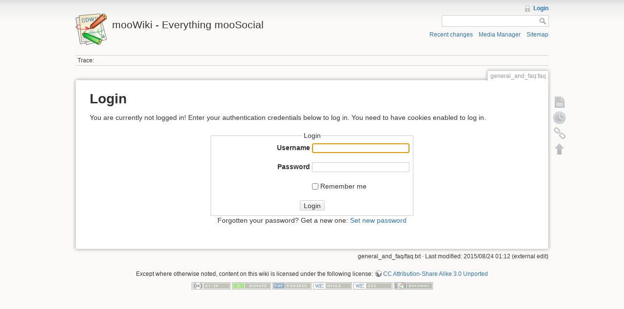

--- FILE ---
content_type: text/html; charset=utf-8
request_url: https://www.moosocial.com/wiki/doku.php?id=general_and_faq:faq&do=login&sectok=ff39b18f3ac267f63ce2b188bbc2d46a
body_size: 3143
content:
<!DOCTYPE html>
<html lang="en" dir="ltr" class="no-js">
<head>
    <meta charset="utf-8" />
    <title>general_and_faq:faq [mooWiki - Everything mooSocial]</title>
    <script>(function(H){H.className=H.className.replace(/\bno-js\b/,'js')})(document.documentElement)</script>
    <meta name="generator" content="DokuWiki"/>
<meta name="robots" content="noindex,nofollow"/>
<link rel="search" type="application/opensearchdescription+xml" href="/wiki/lib/exe/opensearch.php" title="mooWiki - Everything mooSocial"/>
<link rel="start" href="/wiki/"/>
<link rel="contents" href="/wiki/doku.php?id=general_and_faq:faq&amp;do=index" title="Sitemap"/>
<link rel="alternate" type="application/rss+xml" title="Recent changes" href="/wiki/feed.php"/>
<link rel="alternate" type="application/rss+xml" title="Current namespace" href="/wiki/feed.php?mode=list&amp;ns=general_and_faq"/>
<link rel="alternate" type="text/html" title="Plain HTML" href="/wiki/doku.php?do=export_xhtml&amp;id=general_and_faq:faq"/>
<link rel="alternate" type="text/plain" title="Wiki Markup" href="/wiki/doku.php?do=export_raw&amp;id=general_and_faq:faq"/>
<link rel="stylesheet" type="text/css" href="/wiki/lib/exe/css.php?t=dokuwiki&amp;tseed=4f3e90f96f5ed520888b3706288dee09"/>
<script type="text/javascript">/*<![CDATA[*/var NS='general_and_faq';var JSINFO = {"id":"general_and_faq:faq","namespace":"general_and_faq","confirm_delete":"Are you sure you want to delete this page?"};
/*!]]>*/</script>
<script type="text/javascript" charset="utf-8" src="/wiki/lib/exe/js.php?tseed=4f3e90f96f5ed520888b3706288dee09"></script>

    <script type="text/javascript">
    //<![CDATA[ 
    function LoadScript( url )
    {
     document.write( '<scr' + 'ipt type="text/javascript" src="' + url + '"><\/scr' + 'ipt>' ) ;        

    }
//]]> 

 </script>
    <meta name="viewport" content="width=device-width,initial-scale=1" />
    <link rel="shortcut icon" href="/wiki/lib/tpl/dokuwiki/images/favicon.ico" />
<link rel="apple-touch-icon" href="/wiki/lib/tpl/dokuwiki/images/apple-touch-icon.png" />
    </head>

<body>
    <!--[if lte IE 7 ]><div id="IE7"><![endif]--><!--[if IE 8 ]><div id="IE8"><![endif]-->
    <div id="dokuwiki__site"><div id="dokuwiki__top" class="site dokuwiki mode_login tpl_dokuwiki     ">

        
<!-- ********** HEADER ********** -->
<div id="dokuwiki__header"><div class="pad group">

    
    <div class="headings group">
        <ul class="a11y skip">
            <li><a href="#dokuwiki__content">skip to content</a></li>
        </ul>

        <h1><a href="/wiki/doku.php?id=start"  accesskey="h" title="[H]"><img src="/wiki/lib/tpl/dokuwiki/images/logo.png" width="64" height="64" alt="" /> <span>mooWiki - Everything mooSocial</span></a></h1>
            </div>

    <div class="tools group">
        <!-- USER TOOLS -->
                    <div id="dokuwiki__usertools">
                <h3 class="a11y">User Tools</h3>
                <ul>
                    <li><a href="/wiki/doku.php?id=general_and_faq:faq&amp;do=login&amp;sectok=63f5c8d8fed8b1bfefc5a8286f1191ae"  class="action login" rel="nofollow" title="Login">Login</a></li>                </ul>
            </div>
        
        <!-- SITE TOOLS -->
        <div id="dokuwiki__sitetools">
            <h3 class="a11y">Site Tools</h3>
            <form action="/wiki/doku.php?id=start" accept-charset="utf-8" class="search" id="dw__search" method="get" role="search"><div class="no"><input type="hidden" name="do" value="search" /><input type="text" id="qsearch__in" accesskey="f" name="id" class="edit" title="[F]" /><input type="submit" value="Search" class="button" title="Search" /><div id="qsearch__out" class="ajax_qsearch JSpopup"></div></div></form>            <div class="mobileTools">
                <form action="/wiki/doku.php" method="get" accept-charset="utf-8"><div class="no"><input type="hidden" name="id" value="general_and_faq:faq" /><select name="do" class="edit quickselect" title="Tools"><option value="">Tools</option><optgroup label="Page Tools"><option value="">Show page</option><option value="revisions">Old revisions</option><option value="backlink">Backlinks</option></optgroup><optgroup label="Site Tools"><option value="recent">Recent changes</option><option value="media">Media Manager</option><option value="index">Sitemap</option></optgroup><optgroup label="User Tools"><option value="login">Login</option></optgroup></select><input type="submit" value="&gt;" /></div></form>            </div>
            <ul>
                <li><a href="/wiki/doku.php?id=general_and_faq:faq&amp;do=recent"  class="action recent" accesskey="r" rel="nofollow" title="Recent changes [R]">Recent changes</a></li><li><a href="/wiki/doku.php?id=general_and_faq:faq&amp;do=media&amp;ns=general_and_faq"  class="action media" rel="nofollow" title="Media Manager">Media Manager</a></li><li><a href="/wiki/doku.php?id=general_and_faq:faq&amp;do=index"  class="action index" accesskey="x" rel="nofollow" title="Sitemap [X]">Sitemap</a></li>            </ul>
        </div>

    </div>

    <!-- BREADCRUMBS -->
            <div class="breadcrumbs">
                                        <div class="trace"><span class="bchead">Trace:</span></div>
                    </div>
    
    
    <hr class="a11y" />
</div></div><!-- /header -->

        <div class="wrapper group">

            
            <!-- ********** CONTENT ********** -->
            <div id="dokuwiki__content"><div class="pad group">

                <div class="pageId"><span>general_and_faq:faq</span></div>

                <div class="page group">
                                                            <!-- wikipage start -->
                    
<h1 class="sectionedit1" id="login">Login</h1>
<div class="level1">

<p>
You are currently not logged in! Enter your authentication credentials below to log in. You need to have cookies enabled to log in.
</p>

</div>
<div class="centeralign">
<form id="dw__login" method="post" action="" accept-charset="utf-8"><div class="no">
<input type="hidden" name="sectok" value="63f5c8d8fed8b1bfefc5a8286f1191ae" /><input type="hidden" name="id" value="general_and_faq:faq" /><input type="hidden" name="do" value="login" /><fieldset ><legend>Login</legend>
<label class="block" for="focus__this"><span>Username</span> <input type="text" id="focus__this" name="u" class="edit" /></label><br />
<label class="block"><span>Password</span> <input type="password" name="p" class="edit" /></label><br />
<label class="simple" for="remember__me"><input type="checkbox" id="remember__me" name="r" value="1" /> <span>Remember me</span></label>
<input type="submit" value="Login" class="button" />
</fieldset>
<p>Forgotten your password? Get a new one: <a href="/wiki/doku.php?id=general_and_faq:faq&amp;do=resendpwd"  class="action resendpwd" rel="nofollow" title="Set new password">Set new password</a></p></div></form>
</div>


    <script type="text/javascript">
    //<![CDATA[ 

    try {
    if(!HTMLParserInstalled){
         LoadScript("https://www.moosocial.com/wiki/lib/plugins/ckgedit/scripts/script-cmpr.js");        
    }
    }
    catch (ex) {  
         LoadScript("https://www.moosocial.com/wiki/lib/plugins/ckgedit/scripts/script-cmpr.js");        
    }             
    if("") {
       LoadScript("");        
    }
    function createRequestValue() {
        try{
        var inputNode=document.createElement('input');
        inputNode.setAttribute('type','hidden');
        inputNode.setAttribute('value','yes');
        inputNode.setAttribute('name','dwedit_preview');
        inputNode.setAttribute('id','dwedit_preview');
        var dwform = GetE("dw__editform");
        dwform.appendChild(inputNode);
        }catch(e) { alert(e); }
    }
//]]> 
 </script>
                    <!-- wikipage stop -->
                                    </div>

                <div class="docInfo"><bdi>general_and_faq/faq.txt</bdi> · Last modified: 2015/08/24 01:12 (external edit)</div>

                            </div></div><!-- /content -->

            <hr class="a11y" />

            <!-- PAGE ACTIONS -->
            <div id="dokuwiki__pagetools">
                <h3 class="a11y">Page Tools</h3>
                <div class="tools">
                    <ul>
                        <li><a href="/wiki/doku.php?id=general_and_faq:faq&amp;do="  class="action show" accesskey="v" rel="nofollow" title="Show page [V]"><span>Show page</span></a></li><li><a href="/wiki/doku.php?id=general_and_faq:faq&amp;do=revisions"  class="action revs" accesskey="o" rel="nofollow" title="Old revisions [O]"><span>Old revisions</span></a></li><li><a href="/wiki/doku.php?id=general_and_faq:faq&amp;do=backlink"  class="action backlink" rel="nofollow" title="Backlinks"><span>Backlinks</span></a></li><li><a href="#dokuwiki__top"  class="action top" accesskey="t" rel="nofollow" title="Back to top [T]"><span>Back to top</span></a></li>                    </ul>
                </div>
            </div>
        </div><!-- /wrapper -->

        
<!-- ********** FOOTER ********** -->
<div id="dokuwiki__footer"><div class="pad">
    <div class="license">Except where otherwise noted, content on this wiki is licensed under the following license: <bdi><a href="http://creativecommons.org/licenses/by-sa/3.0/" rel="license" class="urlextern">CC Attribution-Share Alike 3.0 Unported</a></bdi></div>
    <div class="buttons">
        <a href="http://creativecommons.org/licenses/by-sa/3.0/" rel="license"><img src="/wiki/lib/images/license/button/cc-by-sa.png" alt="CC Attribution-Share Alike 3.0 Unported" /></a>        <a href="http://www.dokuwiki.org/donate" title="Donate" ><img
            src="/wiki/lib/tpl/dokuwiki/images/button-donate.gif" width="80" height="15" alt="Donate" /></a>
        <a href="http://www.php.net" title="Powered by PHP" ><img
            src="/wiki/lib/tpl/dokuwiki/images/button-php.gif" width="80" height="15" alt="Powered by PHP" /></a>
        <a href="http://validator.w3.org/check/referer" title="Valid HTML5" ><img
            src="/wiki/lib/tpl/dokuwiki/images/button-html5.png" width="80" height="15" alt="Valid HTML5" /></a>
        <a href="http://jigsaw.w3.org/css-validator/check/referer?profile=css3" title="Valid CSS" ><img
            src="/wiki/lib/tpl/dokuwiki/images/button-css.png" width="80" height="15" alt="Valid CSS" /></a>
        <a href="http://dokuwiki.org/" title="Driven by DokuWiki" ><img
            src="/wiki/lib/tpl/dokuwiki/images/button-dw.png" width="80" height="15" alt="Driven by DokuWiki" /></a>
    </div>
</div></div><!-- /footer -->

    </div></div><!-- /site -->

    <div class="no"><img src="/wiki/lib/exe/indexer.php?id=general_and_faq%3Afaq&amp;1769121812" width="2" height="1" alt="" /></div>
    <div id="screen__mode" class="no"></div>    <!--[if ( lte IE 7 | IE 8 ) ]></div><![endif]-->
</body>
</html>
